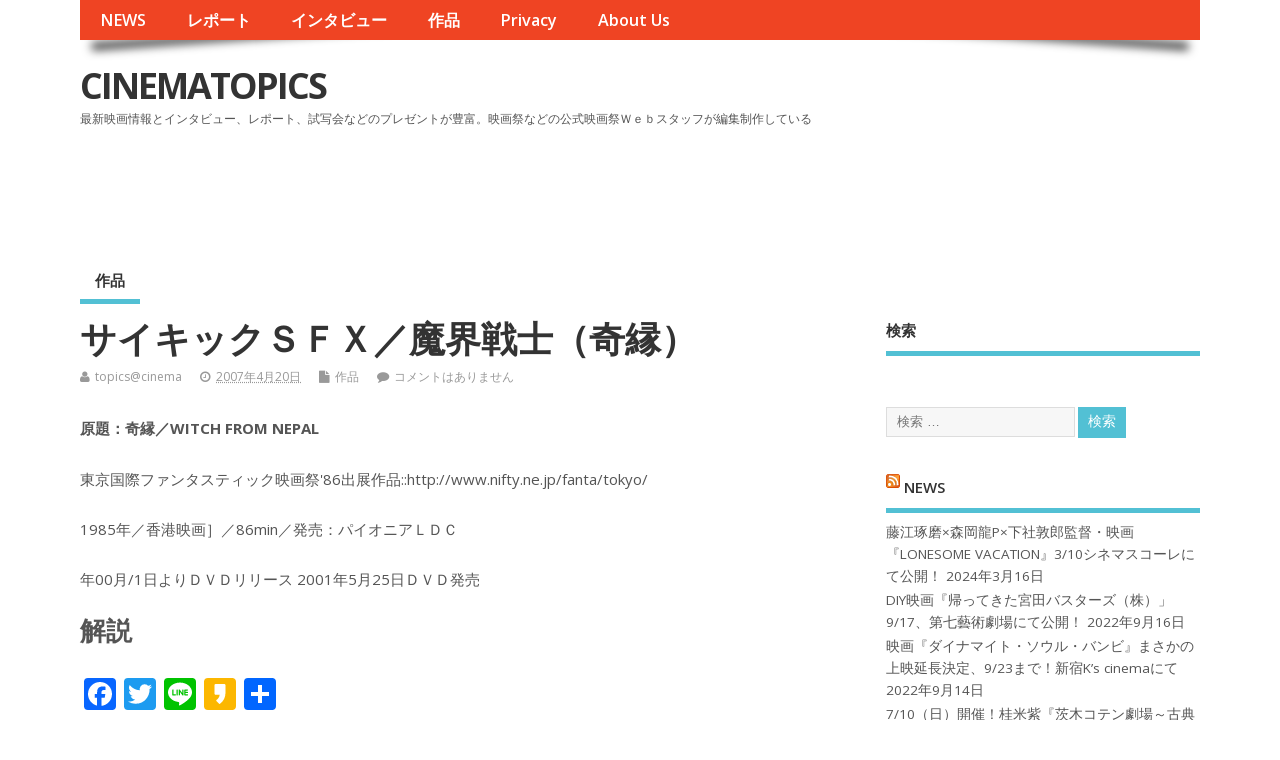

--- FILE ---
content_type: text/html; charset=UTF-8
request_url: https://data.cinematopics.com/archives/39729
body_size: 29960
content:
<!DOCTYPE html>
<!--[if lt IE 7 ]>	<html lang="ja" class="no-js ie6"> <![endif]-->
<!--[if IE 7 ]>		<html lang="ja" class="no-js ie7"> <![endif]-->
<!--[if IE 8 ]>		<html lang="ja" class="no-js ie8"> <![endif]-->
<!--[if IE 9 ]>		<html lang="ja" class="no-js ie9"> <![endif]-->
<!--[if (gt IE 9)|!(IE)]><!-->
<html lang="ja" class="no-js"> <!--<![endif]-->
<head>
<meta charset="UTF-8" />


<meta name="viewport" content="width=device-width,initial-scale=1,maximum-scale=1,user-scalable=yes">
<meta name="HandheldFriendly" content="true">

<link rel="pingback" href="https://data.cinematopics.com/xmlrpc.php" />

<title>サイキックＳＦＸ／魔界戦士（奇縁） &#8211; CINEMATOPICS</title>

<link rel='dns-prefetch' href='//fonts.googleapis.com' />
<link rel='dns-prefetch' href='//s.w.org' />
<link rel="alternate" type="application/rss+xml" title="CINEMATOPICS &raquo; フィード" href="https://data.cinematopics.com/feed" />
<link rel="alternate" type="application/rss+xml" title="CINEMATOPICS &raquo; コメントフィード" href="https://data.cinematopics.com/comments/feed" />
<link rel="alternate" type="application/rss+xml" title="CINEMATOPICS &raquo; サイキックＳＦＸ／魔界戦士（奇縁） のコメントのフィード" href="https://data.cinematopics.com/archives/39729/feed" />
		<script type="text/javascript">
			window._wpemojiSettings = {"baseUrl":"https:\/\/s.w.org\/images\/core\/emoji\/13.0.0\/72x72\/","ext":".png","svgUrl":"https:\/\/s.w.org\/images\/core\/emoji\/13.0.0\/svg\/","svgExt":".svg","source":{"concatemoji":"https:\/\/data.cinematopics.com\/wp-includes\/js\/wp-emoji-release.min.js?ver=5.5.17"}};
			!function(e,a,t){var n,r,o,i=a.createElement("canvas"),p=i.getContext&&i.getContext("2d");function s(e,t){var a=String.fromCharCode;p.clearRect(0,0,i.width,i.height),p.fillText(a.apply(this,e),0,0);e=i.toDataURL();return p.clearRect(0,0,i.width,i.height),p.fillText(a.apply(this,t),0,0),e===i.toDataURL()}function c(e){var t=a.createElement("script");t.src=e,t.defer=t.type="text/javascript",a.getElementsByTagName("head")[0].appendChild(t)}for(o=Array("flag","emoji"),t.supports={everything:!0,everythingExceptFlag:!0},r=0;r<o.length;r++)t.supports[o[r]]=function(e){if(!p||!p.fillText)return!1;switch(p.textBaseline="top",p.font="600 32px Arial",e){case"flag":return s([127987,65039,8205,9895,65039],[127987,65039,8203,9895,65039])?!1:!s([55356,56826,55356,56819],[55356,56826,8203,55356,56819])&&!s([55356,57332,56128,56423,56128,56418,56128,56421,56128,56430,56128,56423,56128,56447],[55356,57332,8203,56128,56423,8203,56128,56418,8203,56128,56421,8203,56128,56430,8203,56128,56423,8203,56128,56447]);case"emoji":return!s([55357,56424,8205,55356,57212],[55357,56424,8203,55356,57212])}return!1}(o[r]),t.supports.everything=t.supports.everything&&t.supports[o[r]],"flag"!==o[r]&&(t.supports.everythingExceptFlag=t.supports.everythingExceptFlag&&t.supports[o[r]]);t.supports.everythingExceptFlag=t.supports.everythingExceptFlag&&!t.supports.flag,t.DOMReady=!1,t.readyCallback=function(){t.DOMReady=!0},t.supports.everything||(n=function(){t.readyCallback()},a.addEventListener?(a.addEventListener("DOMContentLoaded",n,!1),e.addEventListener("load",n,!1)):(e.attachEvent("onload",n),a.attachEvent("onreadystatechange",function(){"complete"===a.readyState&&t.readyCallback()})),(n=t.source||{}).concatemoji?c(n.concatemoji):n.wpemoji&&n.twemoji&&(c(n.twemoji),c(n.wpemoji)))}(window,document,window._wpemojiSettings);
		</script>
		<style type="text/css">
img.wp-smiley,
img.emoji {
	display: inline !important;
	border: none !important;
	box-shadow: none !important;
	height: 1em !important;
	width: 1em !important;
	margin: 0 .07em !important;
	vertical-align: -0.1em !important;
	background: none !important;
	padding: 0 !important;
}
</style>
	<link rel='stylesheet' id='wp-block-library-css'  href='https://data.cinematopics.com/wp-includes/css/dist/block-library/style.min.css?ver=5.5.17' type='text/css' media='all' />
<link rel='stylesheet' id='default_gwf-css'  href='//fonts.googleapis.com/css?family=Open+Sans%3A400%2C400italic%2C600%2C600italic%2C700%2C700italic%2C300%2C300italic&#038;ver=5.5.17' type='text/css' media='all' />
<link rel='stylesheet' id='parent-style-css'  href='https://data.cinematopics.com/wp-content/themes/mesocolumn/style.css?ver=5.5.17' type='text/css' media='all' />
<link rel='stylesheet' id='superfish-css'  href='https://data.cinematopics.com/wp-content/themes/mesocolumn/lib/scripts/superfish-menu/css/superfish.css?ver=5.5.17' type='text/css' media='all' />
<link rel='stylesheet' id='tabber-css'  href='https://data.cinematopics.com/wp-content/themes/mesocolumn/lib/scripts/tabber/tabber.css?ver=5.5.17' type='text/css' media='all' />
<link rel='stylesheet' id='font-awesome-cdn-css'  href='https://data.cinematopics.com/wp-content/themes/mesocolumn/lib/scripts/font-awesome/css/font-awesome.css?ver=5.5.17' type='text/css' media='all' />
<link rel='stylesheet' id='addtoany-css'  href='https://data.cinematopics.com/wp-content/plugins/add-to-any/addtoany.min.css?ver=1.15' type='text/css' media='all' />
<link rel='stylesheet' id='meso-child-css-css'  href='https://data.cinematopics.com/wp-content/themes/cinematopics/style.css?ver=5.5.17' type='text/css' media='all' />
<script type='text/javascript' src='https://data.cinematopics.com/wp-includes/js/jquery/jquery.js?ver=1.12.4-wp' id='jquery-core-js'></script>
<script type='text/javascript' src='https://data.cinematopics.com/wp-content/plugins/add-to-any/addtoany.min.js?ver=1.1' id='addtoany-js'></script>
<link rel="https://api.w.org/" href="https://data.cinematopics.com/wp-json/" /><link rel="alternate" type="application/json" href="https://data.cinematopics.com/wp-json/wp/v2/posts/39729" /><link rel="EditURI" type="application/rsd+xml" title="RSD" href="https://data.cinematopics.com/xmlrpc.php?rsd" />
<link rel="wlwmanifest" type="application/wlwmanifest+xml" href="https://data.cinematopics.com/wp-includes/wlwmanifest.xml" /> 
<link rel='prev' title='ダーク・エンジェル' href='https://data.cinematopics.com/archives/55919' />
<link rel='next' title='UFO少年アブドラジャン' href='https://data.cinematopics.com/archives/38256' />
<meta name="generator" content="WordPress 5.5.17" />
<link rel="canonical" href="https://data.cinematopics.com/archives/39729" />
<link rel='shortlink' href='https://data.cinematopics.com/?p=39729' />
<link rel="alternate" type="application/json+oembed" href="https://data.cinematopics.com/wp-json/oembed/1.0/embed?url=https%3A%2F%2Fdata.cinematopics.com%2Farchives%2F39729" />
<link rel="alternate" type="text/xml+oembed" href="https://data.cinematopics.com/wp-json/oembed/1.0/embed?url=https%3A%2F%2Fdata.cinematopics.com%2Farchives%2F39729&#038;format=xml" />

<script data-cfasync="false">
window.a2a_config=window.a2a_config||{};a2a_config.callbacks=[];a2a_config.overlays=[];a2a_config.templates={};a2a_localize = {
	Share: "共有",
	Save: "ブックマーク",
	Subscribe: "購読",
	Email: "メール",
	Bookmark: "ブックマーク",
	ShowAll: "すべて表示する",
	ShowLess: "小さく表示する",
	FindServices: "サービスを探す",
	FindAnyServiceToAddTo: "追加するサービスを今すぐ探す",
	PoweredBy: "Powered by",
	ShareViaEmail: "メールでシェアする",
	SubscribeViaEmail: "メールで購読する",
	BookmarkInYourBrowser: "ブラウザにブックマーク",
	BookmarkInstructions: "このページをブックマークするには、 Ctrl+D または \u2318+D を押下。",
	AddToYourFavorites: "お気に入りに追加",
	SendFromWebOrProgram: "任意のメールアドレスまたはメールプログラムから送信",
	EmailProgram: "メールプログラム",
	More: "詳細&#8230;",
	ThanksForSharing: "Thanks for sharing!",
	ThanksForFollowing: "Thanks for following!"
};

(function(d,s,a,b){a=d.createElement(s);b=d.getElementsByTagName(s)[0];a.async=1;a.src="https://static.addtoany.com/menu/page.js";b.parentNode.insertBefore(a,b);})(document,"script");
</script>
<script async src="//pagead2.googlesyndication.com/pagead/js/adsbygoogle.js"></script>
<script>
     (adsbygoogle = window.adsbygoogle || []).push({
          google_ad_client: "ca-pub-3963442537198396",
          enable_page_level_ads: true
     });
</script><style type="text/css" media="all">
</style>
<style type="text/css" media="all">
</style>
<style type="text/css" media="all">
body {font-family: 'Open Sans', sans-serif;font-weight: 400;}
#siteinfo div,h1,h2,h3,h4,h5,h6,.header-title,#main-navigation, #featured #featured-title, #cf .tinput, #wp-calendar caption,.flex-caption h1,#portfolio-filter li,.nivo-caption a.read-more,.form-submit #submit,.fbottom,ol.commentlist li div.comment-post-meta, .home-post span.post-category a,ul.tabbernav li a {font-family: 'Open Sans', sans-serif;font-weight:600;}
#main-navigation, .sf-menu li a {font-family: 'Open Sans', sans-serif;font-weight: 600;}
#custom #siteinfo a {color: # !important;text-decoration: none;}
#custom #siteinfo p#site-description {color: # !important;text-decoration: none;}
#post-entry div.post-thumb.size-thumbnail {float:left;width:150px;}
#post-entry article .post-right {margin:0 0 0 170px;}
</style>

	<link rel="stylesheet" href="http://www3.cinematopics.com/wp-content/themes/mesocolumn/css/meanmenu.css" />
	<script src="http://code.jquery.com/jquery-1.9.1.js"></script> 
	<script src="http://www3.cinematopics.com/wp-content/themes/mesocolumn/js/jquery.meanmenu.js"></script>
	<script>
$(document).ready(function() { 
	$('nav.top-nav').meanmenu({ 
		meanMenuClose: "x", // クローズボタン 
		meanMenuOpen: "<span /><span /><span />", // 通常ボタン 
		meanRevealPosition: "right", // 表示位置 
		meanScreenWidth: "767", 
	}); 
}); 
</script>

</head>

<body class="post-template-default single single-post postid-39729 single-format-standard chrome" id="custom">
<!-- test -->
<div class="product-with-desc secbody">

<div id="wrapper">

<div id="wrapper-main">

<div id="bodywrap" class="innerwrap">

<div id="bodycontent">

<div id="container">

<nav class="top-nav iegradient effect-1" id="top-navigation">
<div class="innerwrap">
<ul id="menu-%e3%82%b0%e3%83%ad%e3%83%bc%e3%83%90%e3%83%ab%e3%83%a1%e3%83%8b%e3%83%a5%e3%83%bc" class="sf-menu"><li id='menu-item-55928'  class="menu-item menu-item-type-custom menu-item-object-custom no_desc   "><a  href="http://www3.cinematopics.com/">NEWS</a></li>
<li id='menu-item-55931'  class="menu-item menu-item-type-custom menu-item-object-custom no_desc   "><a  href="http://report.cinematopics.com/">レポート</a></li>
<li id='menu-item-55930'  class="menu-item menu-item-type-custom menu-item-object-custom no_desc   "><a  href="http://topics.cinematopics.com/">インタビュー</a></li>
<li id='menu-item-55929'  class="menu-item menu-item-type-custom menu-item-object-custom menu-item-home no_desc   "><a  href="http://data.cinematopics.com">作品</a></li>
<li id='menu-item-55943'  class="menu-item menu-item-type-custom menu-item-object-custom no_desc   "><a  href="http://www3.cinematopics.com/privacy/">Privacy</a></li>
<li id='menu-item-55944'  class="menu-item menu-item-type-custom menu-item-object-custom no_desc   "><a  href="http://www3.cinematopics.com/about-us/">About Us</a></li>
</ul></div>
</nav>
<!-- HEADER START -->
<header class="iegradient _head" id="header">
<div class="header-inner">
<div class="innerwrap">
<div id="siteinfo">
<div ><a href="https://data.cinematopics.com/" title="CINEMATOPICS" rel="home">CINEMATOPICS</a></div ><p id="site-description">最新映画情報とインタビュー、レポート、試写会などのプレゼントが豊富。映画祭などの公式映画祭Ｗｅｂスタッフが編集制作している</p>
</div>
<!-- SITEINFO END -->
<div id="topbanner"><!-- センター広告 -->
<ins class="adsbygoogle"
     style="display:inline-block;width:728px;height:90px"
     data-ad-client="ca-pub-3963442537198396"
     data-ad-slot="7188924977"></ins></div></div>
</div>
</header>
<!-- HEADER END -->
<div class="container-wrap">

<!-- NAVIGATION START -->
<nav class="main-nav iegradient" id="main-navigation">
<ul class="sf-menu">	<li class="cat-item cat-item-2"><a href="https://data.cinematopics.com/archives/category/works">作品</a>
</li>
</ul></nav>
<!-- NAVIGATION END -->

<!-- CONTENT START -->
<div class="content">
<div class="content-inner">


<!-- POST ENTRY START -->
<div id="post-entry">

<div class="post-entry-inner">




<!-- POST START -->

<article class="post-single post-39729 post type-post status-publish format-standard hentry category-works has_no_thumb" id="post-39729" >


<div class="post-top">
<h1 class="post-title entry-title" >サイキックＳＦＸ／魔界戦士（奇縁）</h1>
<div class="post-meta the-icons pmeta-alt">


<span class="post-author vcard"><i class="fa fa-user"></i><a class="url fn" href="https://data.cinematopics.com/archives/author/topicscinema" title="topics@cinema の投稿" rel="author">topics@cinema</a></span>

<span class="entry-date post-date"><i class="fa fa-clock-o"></i><abbr class="published" title="2007-04-20T01:45:45+09:00">2007年4月20日</abbr></span>
<span class="meta-no-display"><a href="https://data.cinematopics.com/archives/39729" rel="bookmark">サイキックＳＦＸ／魔界戦士（奇縁）</a></span><span class="date updated meta-no-display">2007-04-20T01:45:45+09:00</span>
<span class="post-category"><i class="fa fa-file"></i><a href="https://data.cinematopics.com/archives/category/works" rel="category tag">作品</a></span>


<span class="post-comment last"><i class="fa fa-comment"></i><a href="https://data.cinematopics.com/archives/39729#respond">コメントはありません</a></span>


</div></div>


<div class="post-content">
<!-- 原題 -->
<p><b>
原題：奇縁／WITCH FROM NEPAL</b></p>
<!-- 原題 -->

<!-- キャッチコピー -->
<p><b>
</b></p>
<!-- キャッチコピー -->


<!-- 映画祭歴 -->
<p>
東京国際ファンタスティック映画祭'86出展作品::http://www.nifty.ne.jp/fanta/tokyo/</p>
<!-- 映画祭歴 -->


<!-- 本国での初公開日 -->
<p>
</b></p>
<!-- 本国での初公開日 -->

<!-- 発表年度/国/上映時間/提供/配給会社など -->
<p>
1985年／香港映画］／86min／発売：パイオニアＬＤＣ</b></p>
<!-- 発表年度/国/上映時間/提供/配給会社など -->

<!-- 公開日の表記 -->
<p>
年00月/1日よりＤＶＤリリース
2001年5月25日ＤＶＤ発売</b></p>
<!-- 公開日の表記 -->

<!-- その他の関連記事 -->
<p>
</b></p>
<!-- その他の関連記事 -->

<!-- 著作表記 -->
<p>
</b></p>
<!-- 著作表記 -->

<!-- ビデオ時に変わった場合の題名 -->
<p>
</b></p>
<!-- ビデオ時に変わった場合の題名 -->

<!-- サブ題名 -->
<p>
</b></p>
<!-- サブ題名 -->

<!-- ビデオ題名が変わって再発された場合の題名 -->
<p>
</b></p>
<!-- ビデオ題名が変わって再発された場合の題名 -->

<!-- メモ -->
<p>
</b></p>
<!-- メモ -->

<!-- 公開初日 -->
<p>
</b></p>
<!-- 公開初日 -->

<!-- 公開終了日 -->
<p>
</b></p>
<!-- 公開終了日 -->

<!-- 配給会社名 -->
<p>
</b></p>
<!-- 配給会社名 -->

<!-- 公開日メモ -->
<p>
</b></p>
<!-- 公開日メモ -->

<!-- 作品情報 -->
<h2>解説</h2>
<div class="adsense-single adtop">
<!-- 巨大バナー -->
<ins class="adsbygoogle"
     style="display:block"
     data-ad-client="ca-pub-3963442537198396"
     data-ad-slot="1601318871"
     data-ad-format="auto"
     data-full-width-responsive="true"></ins>
</div>

<div class="entry-content" >
<div class="addtoany_share_save_container addtoany_content addtoany_content_top"><div class="a2a_kit a2a_kit_size_32 addtoany_list" data-a2a-url="https://data.cinematopics.com/archives/39729" data-a2a-title="サイキックＳＦＸ／魔界戦士（奇縁）"><a class="a2a_button_facebook" href="https://www.addtoany.com/add_to/facebook?linkurl=https%3A%2F%2Fdata.cinematopics.com%2Farchives%2F39729&amp;linkname=%E3%82%B5%E3%82%A4%E3%82%AD%E3%83%83%E3%82%AF%EF%BC%B3%EF%BC%A6%EF%BC%B8%EF%BC%8F%E9%AD%94%E7%95%8C%E6%88%A6%E5%A3%AB%EF%BC%88%E5%A5%87%E7%B8%81%EF%BC%89" title="Facebook" rel="nofollow noopener" target="_blank"></a><a class="a2a_button_twitter" href="https://www.addtoany.com/add_to/twitter?linkurl=https%3A%2F%2Fdata.cinematopics.com%2Farchives%2F39729&amp;linkname=%E3%82%B5%E3%82%A4%E3%82%AD%E3%83%83%E3%82%AF%EF%BC%B3%EF%BC%A6%EF%BC%B8%EF%BC%8F%E9%AD%94%E7%95%8C%E6%88%A6%E5%A3%AB%EF%BC%88%E5%A5%87%E7%B8%81%EF%BC%89" title="Twitter" rel="nofollow noopener" target="_blank"></a><a class="a2a_button_line" href="https://www.addtoany.com/add_to/line?linkurl=https%3A%2F%2Fdata.cinematopics.com%2Farchives%2F39729&amp;linkname=%E3%82%B5%E3%82%A4%E3%82%AD%E3%83%83%E3%82%AF%EF%BC%B3%EF%BC%A6%EF%BC%B8%EF%BC%8F%E9%AD%94%E7%95%8C%E6%88%A6%E5%A3%AB%EF%BC%88%E5%A5%87%E7%B8%81%EF%BC%89" title="Line" rel="nofollow noopener" target="_blank"></a><a class="a2a_button_kakao" href="https://www.addtoany.com/add_to/kakao?linkurl=https%3A%2F%2Fdata.cinematopics.com%2Farchives%2F39729&amp;linkname=%E3%82%B5%E3%82%A4%E3%82%AD%E3%83%83%E3%82%AF%EF%BC%B3%EF%BC%A6%EF%BC%B8%EF%BC%8F%E9%AD%94%E7%95%8C%E6%88%A6%E5%A3%AB%EF%BC%88%E5%A5%87%E7%B8%81%EF%BC%89" title="Kakao" rel="nofollow noopener" target="_blank"></a><a class="a2a_dd addtoany_share_save addtoany_share" href="https://www.addtoany.com/share"></a></div></div><p>『チャイニーズ・ゴースト・ストーリー』の監督が贈るＳＦＸアクション。チベットを訪れた平凡な男が、不思議な巫女に導かれるままに悪魔族と対決する。特撮＋ワイヤーの美学が炸裂した快作。</p>
</div>


<h2>ストーリー</h2>
<p>
</p>

<h2>スタッフ</h2>
<p>
監督：チン・シウタン</p>

<h2>キャスト</h2>
<p>
チョウ・ユンファ<br />
エミリー・チュウ<br />
ディック・ウェイ</p>

<h2>LINK</h2>
<!-- 公式サイト、imdb URL -->
<!-- 公式サイト、imdb URL -->

□この作品のインタビューを見る<br>
□この作品に関する情報をもっと探す<br>

<!-- youtube URL -->
<a href="http://www.pldc.co.jp/">http://www.pldc.co.jp/</a><br>ご覧になるには Media Player が必要となります<br><br>
<!-- youtube URL -->
</div>


<div class="post-meta the-icons pm-bottom">
</div>

</article>
<!-- POST END -->





<!-- コメントは表示しない -->



<div class="post-nav-archive" id="post-navigator-single">
<div class="alignleft">&laquo;&nbsp;<a href="https://data.cinematopics.com/archives/55919" rel="prev">ダーク・エンジェル</a></div>
<div class="alignright"><a href="https://data.cinematopics.com/archives/38256" rel="next">UFO少年アブドラジャン</a>&nbsp;&raquo;</div>
</div>


</div>
</div>
<!-- POST ENTRY END -->


</div><!-- CONTENT INNER END -->
</div><!-- CONTENT END -->



<div id="right-sidebar" class="sidebar right-sidebar">
<div class="sidebar-inner">
<div class="widget-area the-icons">
<aside id="custom_html-3" class="widget_text widget widget_custom_html"><h3 class="widget-title">検索</h3><div class="textwidget custom-html-widget"><script async src="//pagead2.googlesyndication.com/pagead/js/adsbygoogle.js"></script>
<ins class="adsbygoogle"
     style="display:block"
     data-ad-format="autorelaxed"
     data-ad-client="ca-pub-3963442537198396"
     data-ad-slot="3876128425"></ins>
<script>
     (adsbygoogle = window.adsbygoogle || []).push({});
</script></div></aside><aside id="search-4" class="widget widget_search"><form method="get" class="search-form" action="https://data.cinematopics.com/"><label><span class="screen-reader-text">検索: </span><input type="search" class="search-field" placeholder="検索 &hellip;" value="" name="s" title="検索: " /></label> <input type="submit" class="search-submit" value="検索" /></form></aside><aside id="rss-3" class="widget widget_rss"><h3 class="widget-title"><a class="rsswidget" href="http://www3.cinematopics.com/"><img class="rss-widget-icon" style="border:0" width="14" height="14" src="https://data.cinematopics.com/wp-includes/images/rss.png" alt="RSS" /></a> <a class="rsswidget" href="https://www3.cinematopics.com/">NEWS</a></h3><ul><li><a class='rsswidget' href='https://www3.cinematopics.com/archives/113539'>藤江琢磨×森岡龍P×下社敦郎監督・映画『LONESOME VACATION』3/10シネマスコーレにて公開！</a> <span class="rss-date">2024年3月16日</span></li><li><a class='rsswidget' href='https://www3.cinematopics.com/archives/113522'>DIY映画『帰ってきた宮田バスターズ（株）」9/17、第七藝術劇場にて公開！</a> <span class="rss-date">2022年9月16日</span></li><li><a class='rsswidget' href='https://www3.cinematopics.com/archives/113485'>映画『ダイナマイト・ソウル・バンビ』まさかの上映延長決定、9/23まで！新宿K’s cinemaにて</a> <span class="rss-date">2022年9月14日</span></li><li><a class='rsswidget' href='https://www3.cinematopics.com/archives/113469'>7/10（日）開催！桂米紫『茨木コテン劇場～古典落語とクラシカルシネマ～』合縁奇縁！恋はいつでも偶然に</a> <span class="rss-date">2022年7月6日</span></li><li><a class='rsswidget' href='https://www3.cinematopics.com/archives/113454'>大好評につき上映延長の映画『宮田バスターズ（株）-大長編-』いよいよ大団円！ラスト12/14・16の舞台挨拶をお見逃しなく！</a> <span class="rss-date">2021年12月14日</span></li><li><a class='rsswidget' href='https://www3.cinematopics.com/archives/113446'>コロナ禍を⾛り抜け⼀年以上のロングラン上映を果たした映画『ひとくず』シアターセブンにて１周年記念特別舞台挨拶開催決定︕︕</a> <span class="rss-date">2021年12月3日</span></li><li><a class='rsswidget' href='https://www3.cinematopics.com/archives/113424'>大阪アジアン映画祭、横浜聡子監督『いとみち』がグランプリ＆観客賞！</a> <span class="rss-date">2021年3月15日</span></li><li><a class='rsswidget' href='https://www3.cinematopics.com/archives/113384'>春を呼ぶ、第 16 回大阪アジアン映画祭開催！</a> <span class="rss-date">2021年3月4日</span></li><li><a class='rsswidget' href='https://www3.cinematopics.com/archives/113375'>2/15（月）プラネット・プラス・ワンにてフィルム作品の歴史と現在をつなぐ特別上映企画！</a> <span class="rss-date">2021年2月15日</span></li><li><a class='rsswidget' href='https://www3.cinematopics.com/archives/113360'>続・2021年YouTube 松本卓也 (シネマ健康会) チャンネルの乱！勝手にお年玉企画・新作短編10本を無料公開！</a> <span class="rss-date">2021年1月3日</span></li></ul></aside><aside id="rss-4" class="widget widget_rss"><h3 class="widget-title"><a class="rsswidget" href="http://report.cinematopics.com/"><img class="rss-widget-icon" style="border:0" width="14" height="14" src="https://data.cinematopics.com/wp-includes/images/rss.png" alt="RSS" /></a> <a class="rsswidget" href="https://report.cinematopics.com/">レポート</a></h3><ul><li><a class='rsswidget' href='https://report.cinematopics.com/archives/48590'>鈴木福・円井わん絶叫！モンスター×闇バイト、でもG指定！内藤亮瑛監督新作パニック・アトラクション映画『ヒグマ!!』</a> <span class="rss-date">2026年1月20日</span></li><li><a class='rsswidget' href='https://report.cinematopics.com/archives/48581'>韓国映画をけん引、「国民俳優」アン・ソンギさん死去</a> <span class="rss-date">2026年1月6日</span></li><li><a class='rsswidget' href='https://report.cinematopics.com/archives/48557'>後回しにした時間に追いつかれた兄弟と嘘嫁の旅。大作映画に匹敵の至宝・映画『蘭島行』！</a> <span class="rss-date">2025年12月10日</span></li><li><a class='rsswidget' href='https://report.cinematopics.com/archives/48546'>在日コリアン三世が育むアイデンティティの花。映画『雨花蓮歌』11/15舞台挨拶＠出町座＆シアターセブン</a> <span class="rss-date">2025年11月14日</span></li><li><a class='rsswidget' href='https://report.cinematopics.com/archives/48530'>挑戦を続けるレジェンドたちのオムニバス8ミリ映画『クロベニグンジョウシロレモン』《映画作家・崟利子特集》にて上映！＠ポレポレ東中野</a> <span class="rss-date">2025年11月10日</span></li><li><a class='rsswidget' href='https://report.cinematopics.com/archives/48501'>ユ・ヘジン初来日、歓喜に包まれた「コリアン・シネマ・ウィーク2025」</a> <span class="rss-date">2025年10月27日</span></li><li><a class='rsswidget' href='https://report.cinematopics.com/archives/48486'>介護離職、生活保護、貧困問題。自己責任という言葉が切り捨てるものを見据えて。映画『スノードロップ』10月24日より関西公開スタート！</a> <span class="rss-date">2025年10月23日</span></li><li><a class='rsswidget' href='https://report.cinematopics.com/archives/48447'>「フード＋ムービー」、北海道札幌市で映画と食の祭典　大泉洋、市原隼人、三吉彩花、ジョニー・トーも！</a> <span class="rss-date">2025年10月21日</span></li><li><a class='rsswidget' href='https://report.cinematopics.com/archives/48430'>芳根京子×高橋海人、１５年の入れ替わり、難役に挑んだ胸中を語る主演映画「君の顔では泣けない」ジャパンプレミア</a> <span class="rss-date">2025年10月13日</span></li><li><a class='rsswidget' href='https://report.cinematopics.com/archives/48419'>多様性のるつぼで脱力力を磨け！『おまめ映画菜 LOVE＆PEAS』10月11日なかのZERO小ホールにて開催</a> <span class="rss-date">2025年10月7日</span></li></ul></aside><aside id="rss-5" class="widget widget_rss"><h3 class="widget-title"><a class="rsswidget" href="http://topics.cinematopics.com/"><img class="rss-widget-icon" style="border:0" width="14" height="14" src="https://data.cinematopics.com/wp-includes/images/rss.png" alt="RSS" /></a> <a class="rsswidget" href="https://topics.cinematopics.com/">インタビュー</a></h3><ul><li><a class='rsswidget' href='https://topics.cinematopics.com/archives/18921'>3年恋人を待ち続けた信じる眼差しの力。映画「永遠の待ち人」北村優衣公式インタビュー</a> <span class="rss-date">2025年8月22日</span></li><li><a class='rsswidget' href='https://topics.cinematopics.com/archives/18891'>ドストエフスキーの「白夜」がモチーフ。その先の新たなエンディングとは？映画「永遠の待ち人」太田慶監督公式インタビュー</a> <span class="rss-date">2025年8月20日</span></li><li><a class='rsswidget' href='https://topics.cinematopics.com/archives/18874'>熊本豪雨の故郷が舞台、葛藤を経て出演へ！映画『囁きの河』主演・中原丈雄公式インタビュー</a> <span class="rss-date">2025年8月14日</span></li><li><a class='rsswidget' href='https://topics.cinematopics.com/archives/18849'>映画『すべて、至るところにある』公開！神出鬼没の映画流れ者、リム・カーワイ監督インタビュー</a> <span class="rss-date">2024年1月31日</span></li><li><a class='rsswidget' href='https://topics.cinematopics.com/archives/18829'>「大切なのはいかに楽しい瞬間を共有できるか」映画『認知症と生きる　希望の処方箋』野澤和之監督インタビュー</a> <span class="rss-date">2023年8月21日</span></li></ul></aside></div>
</div><!-- SIDEBAR-INNER END -->
</div><!-- RIGHT SIDEBAR END -->


</div><!-- CONTAINER WRAP END -->

</div><!-- CONTAINER END -->

</div><!-- BODYCONTENT END -->

</div><!-- INNERWRAP BODYWRAP END -->

</div><!-- WRAPPER MAIN END -->

</div><!-- WRAPPER END -->


<footer class="footer-bottom">
<div class="innerwrap">
<div class="fbottom">
<div class="footer-left">
Copyright &copy;2026. CINEMATOPICS</div>
<div class="footer-right">
Mesocolumn テーマ by Dezzain</div>
</div>
</div>
</footer>
<!-- FOOTER BOTTOM END -->


</div>
<!-- SECBODY END -->

<script type='text/javascript' src='https://data.cinematopics.com/wp-includes/js/hoverIntent.min.js?ver=1.8.1' id='hoverIntent-js'></script>
<script type='text/javascript' src='https://data.cinematopics.com/wp-content/themes/mesocolumn/lib/scripts/modernizr/modernizr.js?ver=5.5.17' id='modernizr-js'></script>
<script type='text/javascript' src='https://data.cinematopics.com/wp-content/themes/mesocolumn/lib/scripts/tabber/tabber.js?ver=5.5.17' id='tabber-js'></script>
<script type='text/javascript' src='https://data.cinematopics.com/wp-content/themes/mesocolumn/lib/scripts/superfish-menu/js/superfish.js?ver=5.5.17' id='superfish-js-js'></script>
<script type='text/javascript' src='https://data.cinematopics.com/wp-content/themes/mesocolumn/lib/scripts/superfish-menu/js/supersubs.js?ver=5.5.17' id='supersub-js-js'></script>
<script type='text/javascript' src='https://data.cinematopics.com/wp-content/themes/mesocolumn/lib/scripts/custom.js?ver=5.5.17' id='custom-js-js'></script>
<script type='text/javascript' src='https://data.cinematopics.com/wp-includes/js/comment-reply.min.js?ver=5.5.17' id='comment-reply-js'></script>
<script type='text/javascript' src='https://data.cinematopics.com/wp-includes/js/wp-embed.min.js?ver=5.5.17' id='wp-embed-js'></script>

</body>

</html>

--- FILE ---
content_type: text/html; charset=utf-8
request_url: https://www.google.com/recaptcha/api2/aframe
body_size: 266
content:
<!DOCTYPE HTML><html><head><meta http-equiv="content-type" content="text/html; charset=UTF-8"></head><body><script nonce="8P0cWSM5bowLhStC9J__Ig">/** Anti-fraud and anti-abuse applications only. See google.com/recaptcha */ try{var clients={'sodar':'https://pagead2.googlesyndication.com/pagead/sodar?'};window.addEventListener("message",function(a){try{if(a.source===window.parent){var b=JSON.parse(a.data);var c=clients[b['id']];if(c){var d=document.createElement('img');d.src=c+b['params']+'&rc='+(localStorage.getItem("rc::a")?sessionStorage.getItem("rc::b"):"");window.document.body.appendChild(d);sessionStorage.setItem("rc::e",parseInt(sessionStorage.getItem("rc::e")||0)+1);localStorage.setItem("rc::h",'1768992949280');}}}catch(b){}});window.parent.postMessage("_grecaptcha_ready", "*");}catch(b){}</script></body></html>